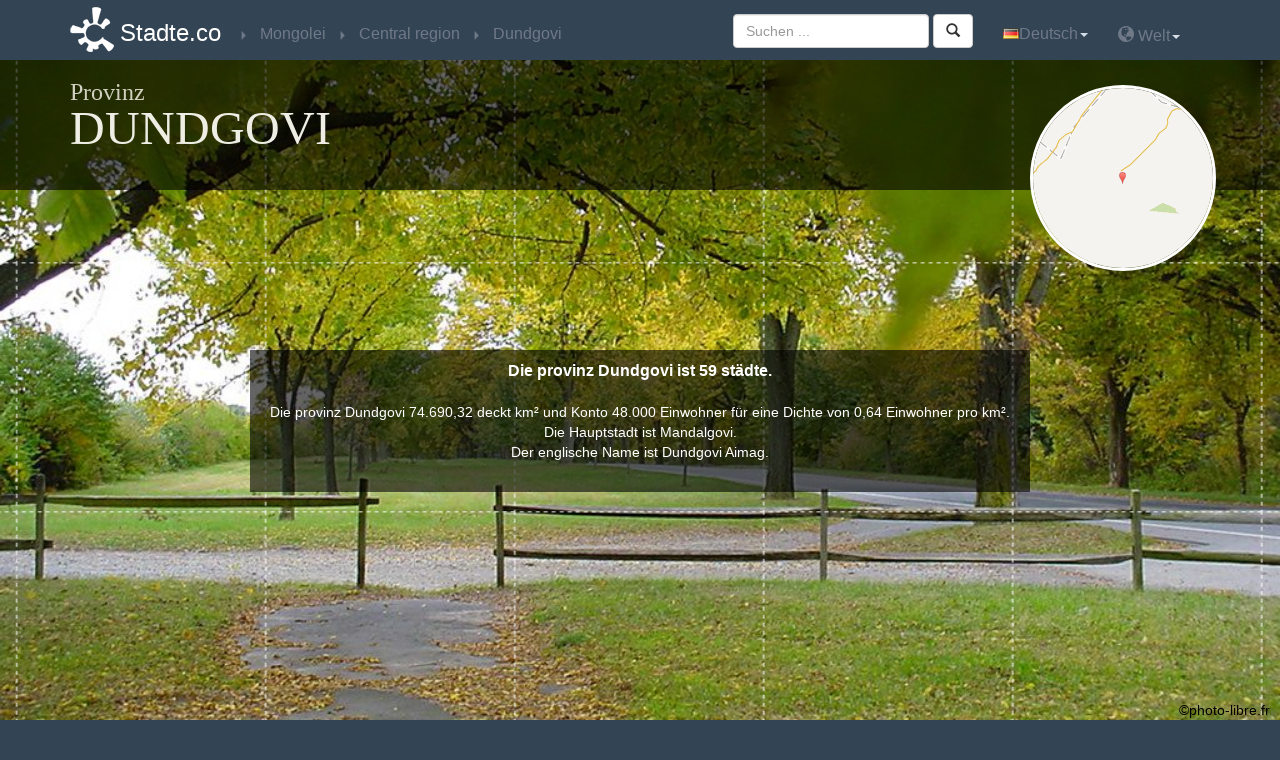

--- FILE ---
content_type: text/html
request_url: http://www.stadte.co/mongolei/provinz_dundgovi_central-region.html
body_size: 13235
content:


<!DOCTYPE html>
<html xmlns:og="http://ogp.me/ns#">
<head>
<meta charset="utf-8" />
<title>Städte der Dundgovi Mongolei - Stadte.co</title><meta name="viewport" content="width=device-width, initial-scale=1.0, maximum-scale=1.0, user-scalable=no" />
<meta name="description" content="Finden Sie alle Informationen der Städte, Gemeinden und Bürgermeister der Dundgovi (Central region) in Mongolei" >
<meta property="og:url" content="http://www.stadte.co/mongolei/provinz_dundgovi_central-region.html" >
<meta property="og:title" content="Stadte.co : Provinz Dundgovi" >
<meta property="og:description" content="Finden Sie alle Informationen der Städte, Gemeinden und Bürgermeister der Dundgovi (Central region) in Mongolei" >
<meta property="og:image" content="http://www.stadte.co/images/logo-300x300-de.png" >
<meta property="og:type" content="website" >
<meta name="twitter:card" content="summary" >
<meta name="twitter:site" content="@villes_co" >
<meta name="twitter:creator" content="@villes_co" >
<meta name="twitter:title" content="Provinz #Dundgovi von #Mongolei" >
<meta name="twitter:description" content="Finden Sie alle Informationen der Städte, Gemeinden und Bürgermeister der #Dundgovi (#Central_region) in #Mongolei" >
<meta name="twitter:image:src" content="http://www.stadte.co/images/logo-300x300-de.png" ><!-- www.phpied.com/conditional-comments-block-downloads/ -->
<!--[if IE]><![endif]-->

<!--<meta http-equiv="X-UA-Compatible" content="IE=edge,chrome=1">-->
<!--<link href="/js/jqueryUI/css/smoothness/jquery-ui-1.8.7.custom.css" type="text/css" rel="stylesheet">-->
<link href="/js/jquery-ui-1.10.3.custom/css/ui-lightness/jquery-ui-1.10.3.custom.min.css" type="text/css" rel="stylesheet">
<link href="/bootstrap/custom.css" rel="stylesheet" type="text/css" />
<script type="text/javascript" src="/js/jquery-1.10.1.min.js"></script>
<script type="text/javascript" src="/js/jquery-ui-1.10.3.custom/js/jquery-ui-1.10.3.custom.js"></script>
<script  type="text/javascript" src="/js/main.js"></script>
<script  type="text/javascript" src="/js/_js.js"></script>
<script src="/bootstrap/bootstrap.js"></script>
<script src="http://maps.google.com/maps/api/js?sensor=true&amp;language=de&amp;region=MN" type="text/javascript"></script>
<script  type="text/javascript" src="/js/gmaps.js"></script>
<script  type="text/javascript" src="/js/jquery.base64.js"></script>
<STYLE type="text/css"><!--    
    .citybq{
/*        color:#107c9b;*/
        text-decoration:none;
        cursor:pointer;
    }.citybq:hover{
        text-decoration:underline;
    }
--></STYLE>
<script>
  (function(i,s,o,g,r,a,m){i['GoogleAnalyticsObject']=r;i[r]=i[r]||function(){
  (i[r].q=i[r].q||[]).push(arguments)},i[r].l=1*new Date();a=s.createElement(o),
  m=s.getElementsByTagName(o)[0];a.async=1;a.src=g;m.parentNode.insertBefore(a,m)
  })(window,document,'script','//www.google-analytics.com/analytics.js','ga');

  ga('create', 'UA-42877705-1', 'stadte.co');
  ga('send', 'pageview');

</script><script src="/js/lightbox/js/lightbox.js"></script>
<link href="/js/lightbox/css/lightbox.css" rel="stylesheet" />
</head>
<body>
<nav class="navbar navbar-inverse navbar-fixed-top" role="navigation">
    <div class="container">
        <!-- Brand and toggle get grouped for better mobile display -->
        <div class="navbar-header">
          <button type="button" class="navbar-toggle" data-toggle="collapse" data-target=".navbar-ex1-collapse">
            <span class="sr-only">Toggle navigation</span>
            <span class="icon-bar"></span>
            <span class="icon-bar"></span>
            <span class="icon-bar"></span>
          </button>
          <a class="navbar-brand" href="http://www.stadte.co" title="Zurück zu l &#39; Heimat der www.stadte.co">Stadte.co</a>
        </div>
        
    <!-- Collect the nav links, forms, and other content for toggling -->
    <div class="collapse navbar-collapse navbar-ex1-collapse">
        <ul class="nav navbar-nav bread">
            <li itemscope itemtype='http://data-vocabulary.org/Breadcrumb'><a href="/mongolei/" title="Land"  itemprop='url'><span itemprop='title'>Mongolei</span></a></li><li itemscope itemtype='http://data-vocabulary.org/Breadcrumb'><a href="/mongolei/region_central-region.html" title="Region"  itemprop='url'><span itemprop='title'>Central region</span></a></li><li itemscope itemtype='http://data-vocabulary.org/Breadcrumb'><a href="/mongolei/provinz_dundgovi_central-region.html" title="Provinz"  itemprop='url'><span itemprop='title'>Dundgovi</span></a></li>
        </ul>
        <ul class="nav navbar-nav navbar-right">
            <li class='dropdown'><a href='#'class='dropdown-toggle'data-toggle='dropdown'><img alt='Deutsch'src='/images/de.gif'class='shadow'>Deutsch<b class="caret"></b></a><ul class='dropdown-menu'><li><a href='http://www.villes.co/mongolie/province_dundgovi_central-region.html'title='français'><img alt='français'src='/images/fr.png'/>Français</a></li><li><a href='http://www.ciudades.co/mongolia/provincia_dundgovi_central-region.html'title='español'><img alt='español'src='/images/es.png'/>Español</a></li><li><a href='https://wiki.city/en/mongolia'title='english'><img alt='english'src='/images/en.png'/>English</a></li><li><a href='http://www.stadte.co/mongolei/provinz_dundgovi_central-region.html'title='deutsch'><img alt='deutsch'src='/images/de.gif'/>Deutsch</a></li><li><a href='http://www.orase.co/mongolia/provincia_dundgovi_central-region.html'title='român'><img alt='român'src='/images/ro.gif'/>Român</a></li></ul></li> 
            <li class="dropdown"><a href="#" class="dropdown-toggle" data-toggle="dropdown"><span class="glyphicon glyphicon-globe"></span>&nbsp;Welt<b class="caret"></b></a><ul class="dropdown-menu pays"><li class="disabled"><a href="#">Nordamerika</a></li><li><div class='xpic'style='background-position:-560px 0'></div><a href="http://www.stadte.co/kanada/" title="Kanada"  >Kanada</a></li><li><div class='xpic'style='background-position:-2368px 0'></div><a href="http://www.stadte.co/mexiko/" title="Mexiko"  >Mexiko</a></li><li><div class='xpic'style='background-position:-3424px 0'></div><a href="http://www.stadte.co/usa/" title="USA"  >USA</a></li><li class="disabled"><a href="#">Ozeanien</a></li><li><div class='xpic'style='background-position:-208px 0'></div><a href="http://www.stadte.co/australien/" title="Australien"  >Australien</a></li><li><div class='xpic'style='background-position:-2560px 0'></div><a href="http://www.stadte.co/neuseeland/" title="Neuseeland"  >Neuseeland</a></li><li class='disabled'><div class='xpic'style='background-position:-2640px 0'></div><a href='#'>Papua-Neuguinea</a></li><li class="disabled"><a href="#">Westeuropa</a></li><li><div class='xpic'style='background-position:-64px 0'></div><a href="http://www.stadte.co/andorra/" title="Andorra"  >Andorra</a></li><li><div class='xpic'style='background-position:-304px 0'></div><a href="http://www.stadte.co/belgien/" title="Belgien"  >Belgien</a></li><li><div class='xpic'style='background-position:-800px 0'></div><a href="http://www.stadte.co/deutschland/" title="Deutschland"  >Deutschland</a></li><li><div class='xpic'style='background-position:-832px 0'></div><a href="http://www.stadte.co/danemark/" title="Dänemark"  >Dänemark</a></li><li><div class='xpic'style='background-position:-1056px 0'></div><a href="http://www.stadte.co/finnland/" title="Finnland"  >Finnland</a></li><li><div class='xpic'style='background-position:-1136px 0'></div><a href="http://www.stadte.co/frankreich/" title="Frankreich"  >Frankreich</a></li><li><div class='xpic'style='background-position:-1360px 0'></div><a href="http://www.stadte.co/griechenland/" title="Griechenland"  >Griechenland</a></li><li><div class='xpic'style='background-position:-1520px 0'></div><a href="http://www.stadte.co/irland/" title="Irland"  >Irland</a></li><li><div class='xpic'style='background-position:-1616px 0'></div><a href="http://www.stadte.co/island/" title="Island"  >Island</a></li><li><div class='xpic'style='background-position:-1632px 0'></div><a href="http://www.stadte.co/italien/" title="Italien"  >Italien</a></li><li><div class='xpic'style='background-position:-1952px 0'></div><a href="http://www.stadte.co/liechtenstein/" title="Liechtenstein"  >Liechtenstein</a></li><li><div class='xpic'style='background-position:-2032px 0'></div><a href="http://www.stadte.co/luxemburg/" title="Luxemburg"  >Luxemburg</a></li><li><div class='xpic'style='background-position:-2304px 0'></div><a href="http://www.stadte.co/malta/" title="Malta"  >Malta</a></li><li><div class='xpic'style='background-position:-2096px 0'></div><a href="http://www.stadte.co/monaco/" title="Monaco"  >Monaco</a></li><li><div class='xpic'style='background-position:-2496px 0'></div><a href="http://www.stadte.co/niederlande/" title="Niederlande"  >Niederlande</a></li><li><div class='xpic'style='background-position:-2512px 0'></div><a href="http://www.stadte.co/norwegen/" title="Norwegen"  >Norwegen</a></li><li><div class='xpic'style='background-position:-2736px 0'></div><a href="http://www.stadte.co/portugal/" title="Portugal"  >Portugal</a></li><li class='disabled'><div class='xpic'style='background-position:-3040px 0'></div><a href='#'>San Marino</a></li><li><div class='xpic'style='background-position:-2944px 0'></div><a href="http://www.stadte.co/schweden/" title="Schweden"  >Schweden</a></li><li><div class='xpic'style='background-position:-624px 0'></div><a href="http://www.stadte.co/schweiz/" title="Schweiz"  >Schweiz</a></li><li><div class='xpic'style='background-position:-1008px 0'></div><a href="http://www.stadte.co/spanien/" title="Spanien"  >Spanien</a></li><li class='disabled'><div class='xpic'style='background-position:-3472px 0'></div><a href='#'>Vatikan</a></li><li><div class='xpic'style='background-position:-1168px 0'></div><a href="http://www.stadte.co/vereinigtes-konigreich/" title="Vereinigtes-Konigreich"  >Vereinigtes-Konigreich</a></li><li><div class='xpic'style='background-position:-192px 0'></div><a href="http://www.stadte.co/osterreich/" title="Österreich"  >Österreich</a></li><li class="disabled"><a href="#">Osteuropa</a></li><li><div class='xpic'style='background-position:-128px 0'></div><a href="http://www.stadte.co/albanien/" title="Albanien"  >Albanien</a></li><li><div class='xpic'style='background-position:-144px 0'></div><a href="http://www.stadte.co/armenien/" title="Armenien"  >Armenien</a></li><li><div class='xpic'style='background-position:-240px 0'></div><a href="http://www.stadte.co/aserbaidschan/" title="Azerbaijan"  >Azerbaijan</a></li><li><div class='xpic'style='background-position:-256px 0'></div><a href="http://www.stadte.co/bosnien-und-herzegowina/" title="Bosnien und Herzegowina"  >Bosnien und Herzegowina</a></li><li><div class='xpic'style='background-position:-336px 0'></div><a href="http://www.stadte.co/bulgarien/" title="Bulgarien"  >Bulgarien</a></li><li><div class='xpic'style='background-position:-944px 0'></div><a href="http://www.stadte.co/estland/" title="Estland"  >Estland</a></li><li><div class='xpic'style='background-position:-1456px 0'></div><a href="http://www.stadte.co/kroatien/" title="Kroatien"  >Kroatien</a></li><li><div class='xpic'style='background-position:-2048px 0'></div><a href="http://www.stadte.co/lettland/" title="Lettland"  >Lettland</a></li><li><div class='xpic'style='background-position:-2016px 0'></div><a href="http://www.stadte.co/litauen/" title="Litauen"  >Litauen</a></li><li><div class='xpic'style='background-position:-2192px 0'></div><a href="http://www.stadte.co/mazedonien/" title="Mazedonien"  >Mazedonien</a></li><li><div class='xpic'style='background-position:-2112px 0'></div><a href="http://www.stadte.co/moldova/" title="Moldova"  >Moldova</a></li><li><div class='xpic'style='background-position:-2128px 0'></div><a href="http://www.stadte.co/montenegro/" title="Montenegro"  >Montenegro</a></li><li><div class='xpic'style='background-position:-2688px 0'></div><a href="http://www.stadte.co/polen/" title="Polen"  >Polen</a></li><li><div class='xpic'style='background-position:-2816px 0'></div><a href="http://www.stadte.co/rumanien/" title="Rumänien"  >Rumänien</a></li><li><div class='xpic'style='background-position:-2848px 0'></div><a href="http://www.stadte.co/russland/" title="Russland"  >Russland</a></li><li><div class='xpic'style='background-position:-2832px 0'></div><a href="http://www.stadte.co/serbien/" title="Serbien"  >Serbien</a></li><li><div class='xpic'style='background-position:-3008px 0'></div><a href="http://www.stadte.co/slowakei/" title="Slowakei"  >Slowakei</a></li><li><div class='xpic'style='background-position:-2976px 0'></div><a href="http://www.stadte.co/slowenien/" title="Slowenien"  >Slowenien</a></li><li><div class='xpic'style='background-position:-784px 0'></div><a href="http://www.stadte.co/tschechische-republik/" title="Tschechische Republik"  >Tschechische Republik</a></li><li><div class='xpic'style='background-position:-3312px 0'></div><a href="http://www.stadte.co/turkei/" title="Türkei"  >Türkei</a></li><li><div class='xpic'style='background-position:-3392px 0'></div><a href="http://www.stadte.co/ukraine/" title="Ukraine"  >Ukraine</a></li><li><div class='xpic'style='background-position:-1488px 0'></div><a href="http://www.stadte.co/ungarn/" title="Ungarn"  >Ungarn</a></li><li><div class='xpic'style='background-position:-528px 0'></div><a href="http://www.stadte.co/weissrussland/" title="Weissrussland"  >Weissrussland</a></li><li><div class='xpic'style='background-position:-768px 0'></div><a href="http://www.stadte.co/zypern/" title="Zypern"  >Zypern</a></li><li class="disabled"><a href="#">Asien</a></li><li class='disabled'><div class='xpic'style='background-position:-96px 0'></div><a href='#'>Afghanistan</a></li><li><div class='xpic'style='background-position:-288px 0'></div><a href="http://www.stadte.co/bangladesch/" title="Bangladesch"  >Bangladesch</a></li><li class='disabled'><div class='xpic'style='background-position:-496px 0'></div><a href='#'>Bhutan</a></li><li><div class='xpic'style='background-position:-432px 0'></div><a href="http://www.stadte.co/brunei/" title="Brunei"  >Brunei</a></li><li><div class='xpic'style='background-position:-688px 0'></div><a href="http://www.stadte.co/china/" title="China"  >China</a></li><li><div class='xpic'style='background-position:-1568px 0'></div><a href="http://www.stadte.co/indien/" title="Indien"  >Indien</a></li><li><div class='xpic'style='background-position:-1504px 0'></div><a href="http://www.stadte.co/indonesien/" title="Indonesien"  >Indonesien</a></li><li><div class='xpic'style='background-position:-1696px 0'></div><a href="http://www.stadte.co/japan/" title="Japan"  >Japan</a></li><li><div class='xpic'style='background-position:-1744px 0'></div><a href="http://www.stadte.co/kambodscha/" title="Kambodscha"  >Kambodscha</a></li><li><div class='xpic'style='background-position:-1888px 0'></div><a href="http://www.stadte.co/kasachstan/" title="Kasachstan"  >Kasachstan</a></li><li class='disabled'><div class='xpic'style='background-position:-1728px 0'></div><a href='#'>Kirgistan</a></li><li><div class='xpic'style='background-position:-2384px 0'></div><a href="http://www.stadte.co/malaysia/" title="Malaysia"  >Malaysia</a></li><li><div class='xpic'style='background-position:-2336px 0'></div><a href="http://www.stadte.co/malediven/" title="Malediven"  >Malediven</a></li><li><div class='xpic'style='background-position:-2240px 0'></div><a href="http://www.stadte.co/mongolei/" title="Mongolei"  >Mongolei</a></li><li class='disabled'><div class='xpic'style='background-position:-2224px 0'></div><a href='#'>Myanmar</a></li><li><div class='xpic'style='background-position:-2528px 0'></div><a href="http://www.stadte.co/nepal/" title="Nepal"  >Nepal</a></li><li class='disabled'><div class='xpic'style='background-position:-3248px 0'></div><a href='#'>Ost-Timor</a></li><li><div class='xpic'style='background-position:-2672px 0'></div><a href="http://www.stadte.co/pakistan/" title="Pakistan"  >Pakistan</a></li><li><div class='xpic'style='background-position:-2656px 0'></div><a href="http://www.stadte.co/philippinen/" title="Philippinen"  >Philippinen</a></li><li><div class='xpic'style='background-position:-2960px 0'></div><a href="http://www.stadte.co/singapur/" title="Singapur"  >Singapur</a></li><li><div class='xpic'style='background-position:-1968px 0'></div><a href="http://www.stadte.co/sri-lanka/" title="Sri Lanka"  >Sri Lanka</a></li><li><div class='xpic'style='background-position:-1824px 0'></div><a href="http://www.stadte.co/sudkorea/" title="Südkorea"  >Südkorea</a></li><li><div class='xpic'style='background-position:-3360px 0'></div><a href="http://www.stadte.co/taiwan/" title="Taiwan"  >Taiwan</a></li><li><div class='xpic'style='background-position:-3216px 0'></div><a href="http://www.stadte.co/thailand/" title="Thailand"  >Thailand</a></li><li><div class='xpic'style='background-position:-3456px 0'></div><a href="http://www.stadte.co/usbekistan/" title="Usbekistan"  >Usbekistan</a></li><li class='disabled'><div class='xpic'style='background-position:-3536px 0'></div><a href='#'>Vietnam</a></li><li class="disabled"><a href="#">Afrika</a></li><li><div class='xpic'style='background-position:-880px 0'></div><a href="http://www.stadte.co/algerien/" title="Algerien"  >Algerien</a></li><li class='disabled'><div class='xpic'style='background-position:-160px 0'></div><a href='#'>Angola</a></li><li class='disabled'><div class='xpic'style='background-position:-384px 0'></div><a href='#'>Benin</a></li><li class='disabled'><div class='xpic'style='background-position:-320px 0'></div><a href='#'>Burkina Faso</a></li><li class='disabled'><div class='xpic'style='background-position:-368px 0'></div><a href='#'>Burundi</a></li><li class='disabled'><div class='xpic'style='background-position:-640px 0'></div><a href='#'>Elfenbeinküste</a></li><li class='disabled'><div class='xpic'style='background-position:-672px 0'></div><a href='#'>Kamerun</a></li><li><div class='xpic'style='background-position:-752px 0'></div><a href="http://www.stadte.co/kap-verde/" title="Kap Verde"  >Kap Verde</a></li><li class='disabled'><div class='xpic'style='background-position:-1712px 0'></div><a href='#'>Kenia</a></li><li class='disabled'><div class='xpic'style='background-position:-1984px 0'></div><a href='#'>Liberia</a></li><li class='disabled'><div class='xpic'style='background-position:-2064px 0'></div><a href='#'>Libyen</a></li><li><div class='xpic'style='background-position:-2160px 0'></div><a href="http://www.stadte.co/madagaskar/" title="Madagaskar"  >Madagaskar</a></li><li class='disabled'><div class='xpic'style='background-position:-2208px 0'></div><a href='#'>Mali</a></li><li><div class='xpic'style='background-position:-2080px 0'></div><a href="http://www.stadte.co/marokko/" title="Marokko"  >Marokko</a></li><li class='disabled'><div class='xpic'style='background-position:-2288px 0'></div><a href='#'>Mauritanien</a></li><li><div class='xpic'style='background-position:-2400px 0'></div><a href="http://www.stadte.co/mozambique/" title="Mozambique"  >Mozambique</a></li><li class='disabled'><div class='xpic'style='background-position:-2448px 0'></div><a href='#'>Niger</a></li><li><div class='xpic'style='background-position:-2464px 0'></div><a href="http://www.stadte.co/nigeria/" title="Nigeria"  >Nigeria</a></li><li class='disabled'><div class='xpic'style='background-position:-3072px 0'></div><a href='#'>Somalie</a></li><li><div class='xpic'style='background-position:-3152px 0'></div><a href="http://www.stadte.co/swaziland/" title="Swaziland"  >Swaziland</a></li><li class='disabled'><div class='xpic'style='background-position:-3056px 0'></div><a href='#'>Sénégal</a></li><li><div class='xpic'style='background-position:-3664px 0'></div><a href="http://www.stadte.co/sudafrika/" title="Südafrika"  >Südafrika</a></li><li class='disabled'><div class='xpic'style='background-position:-3376px 0'></div><a href='#'>Tanzanie</a></li><li class='disabled'><div class='xpic'style='background-position:-3184px 0'></div><a href='#'>Tschad</a></li><li><div class='xpic'style='background-position:-3280px 0'></div><a href="http://www.stadte.co/tunesien/" title="Tunesien"  >Tunesien</a></li><li class='disabled'><div class='xpic'style='background-position:-3408px 0'></div><a href='#'>Uganda</a></li><li class='disabled'><div class='xpic'style='background-position:-592px 0'></div><a href='#'>Zentralafrikanische Republik</a></li><li class='disabled'><div class='xpic'style='background-position:-3696px 0'></div><a href='#'>Zimbabwe</a></li><li class='disabled'><div class='xpic'style='background-position:-1024px 0'></div><a href='#'>Äthiopien</a></li><li class="disabled"><a href="#">Zentralamerika, Südamerika und die Karibik</a></li><li><div class='xpic'style='background-position:-176px 0'></div><a href="http://www.stadte.co/argentinien/" title="Argentinien"  >Argentinien</a></li><li><div class='xpic'style='background-position:-416px 0'></div><a href="http://www.stadte.co/bermuda/" title="Bermuda"  >Bermuda</a></li><li><div class='xpic'style='background-position:-448px 0'></div><a href="http://www.stadte.co/bolivien/" title="Bolivien"  >Bolivien</a></li><li><div class='xpic'style='background-position:-464px 0'></div><a href="http://www.stadte.co/brasilien/" title="Brasilien"  >Brasilien</a></li><li><div class='xpic'style='background-position:-656px 0'></div><a href="http://www.stadte.co/chile/" title="Chile"  >Chile</a></li><li><div class='xpic'style='background-position:-720px 0'></div><a href="http://www.stadte.co/costa-rica/" title="Costa Rica"  >Costa Rica</a></li><li><div class='xpic'style='background-position:-864px 0'></div><a href="http://www.stadte.co/dominikanische-republik/" title="Dominikanische Republik"  >Dominikanische Republik</a></li><li><div class='xpic'style='background-position:-928px 0'></div><a href="http://www.stadte.co/ecuador/" title="Ecuador"  >Ecuador</a></li><li><div class='xpic'style='background-position:-1376px 0'></div><a href="http://www.stadte.co/guatemala/" title="Guatemala"  >Guatemala</a></li><li><div class='xpic'style='background-position:-1472px 0'></div><a href="http://www.stadte.co/haiti/" title="Haiti"  >Haiti</a></li><li><div class='xpic'style='background-position:-1440px 0'></div><a href="http://www.stadte.co/honduras/" title="Honduras"  >Honduras</a></li><li><div class='xpic'style='background-position:-1664px 0'></div><a href="http://www.stadte.co/jamaika/" title="Jamaika"  >Jamaika</a></li><li><div class='xpic'style='background-position:-704px 0'></div><a href="http://www.stadte.co/kolumbien/" title="Kolumbien"  >Kolumbien</a></li><li><div class='xpic'style='background-position:-736px 0'></div><a href="http://www.stadte.co/kuba/" title="Kuba"  >Kuba</a></li><li><div class='xpic'style='background-position:-2480px 0'></div><a href="http://www.stadte.co/nicaragua/" title="Nicaragua"  >Nicaragua</a></li><li class='disabled'><div class='xpic'style='background-position:-2592px 0'></div><a href='#'>Panama</a></li><li><div class='xpic'style='background-position:-2768px 0'></div><a href="http://www.stadte.co/paraguay/" title="Paraguay"  >Paraguay</a></li><li><div class='xpic'style='background-position:-2608px 0'></div><a href="http://www.stadte.co/peru/" title="Peru"  >Peru</a></li><li class='disabled'><div class='xpic'style='background-position:-3120px 0'></div><a href='#'>Salvador</a></li><li><div class='xpic'style='background-position:-3440px 0'></div><a href="http://www.stadte.co/uruguay/" title="Uruguay"  >Uruguay</a></li><li><div class='xpic'style='background-position:-3504px 0'></div><a href="http://www.stadte.co/venezuela/" title="Venezuela"  >Venezuela</a></li><li class="disabled"><a href="#">Naher Osten</a></li><li><div class='xpic'style='background-position:-1584px 0'></div><a href="http://www.stadte.co/irak/" title="Irak"  >Irak</a></li><li class='disabled'><div class='xpic'style='background-position:-1600px 0'></div><a href='#'>Iran</a></li><li><div class='xpic'style='background-position:-1536px 0'></div><a href="http://www.stadte.co/israel/" title="Israel"  >Israel</a></li><li class='disabled'><div class='xpic'style='background-position:-3632px 0'></div><a href='#'>Jemen</a></li><li class='disabled'><div class='xpic'style='background-position:-1856px 0'></div><a href='#'>Kuweit</a></li><li class='disabled'><div class='xpic'style='background-position:-1920px 0'></div><a href='#'>Libanon</a></li><li class='disabled'><div class='xpic'style='background-position:-2576px 0'></div><a href='#'>Oman</a></li><li class='disabled'><div class='xpic'style='background-position:-2880px 0'></div><a href='#'>Saudi-Arabien</a></li><li class='disabled'><div class='xpic'style='background-position:-80px 0'></div><a href='#'>Vereinigte Arabische Emirate</a></li></ul></li>
        </ul>
        <form id="search-box" method="get" action="/search.html" class="navbar-form navbar-right" role="search">
    <div class="form-group">
        <input class="form-control" type="text" name="q" id="search" placeholder="Suchen ... ">
    </div>
<button id="valid_search" type="submit" class="btn btn-default"><span class="glyphicon glyphicon-search"></span></button>
</form>
 
    </div><!-- /.navbar-collapse -->
    </div>
</nav>
<div class="top-bg"></div>
<div class="header" style="background-image:url(/images/fond-default8.jpg);">
    <div class="quadrillage">
        <div class="top container">
            <div class="row">
    <div class="col-lg-10 col-md-10 col-sm-9">
        <h1>Provinz <span>Dundgovi</span></h1>
    </div>
    <div class="col-lg-2 col-md-2 col-sm-3 map-google">
    <p><img src='http://medias.villes.co/staticmap/city/mongolie/ar-urt_dundgovi_central-region_fr.png'alt = 'mongolei'class='img-circle img-responsive'></p>
    </div>
</div>
    
        </div>
        <div class="inverted-div">
            <div class="inverted-two liserai">
    <div class="container">                
        <div class="row">
    <div class="col-lg-8 col-md-8 col-md-offset-2 col-lg-offset-2">
        <p class="accroche">Die provinz Dundgovi ist 59 städte.</p>
        <p>Die provinz Dundgovi 74.690,32 deckt km² und Konto 48.000 Einwohner für eine Dichte von 0,64 Einwohner pro km².<br />Die Hauptstadt ist Mandalgovi. <br />Der englische Name ist Dundgovi Aimag. <br /></p>
        <p></p>
    </div>
</div>
                
    </div>
    <div class="copyright" style="text-align: right; padding: 10px; color: black;">
        &copy;photo-libre.fr
    </div>
</div>
    
        </div>
    </div>
</div>

<div class="listing-villes">
    <div class="container">
    <p class="heading1">Städte in Dundgovi</p>
    <ul class="alphabet"><li><a href="#alpha_a" class="a">A</a></li><li><a href="#alpha_b" class="b">B</a></li><li><a href="#alpha_c" class="c">C</a></li><li><a href="#alpha_d" class="d">D</a></li><li><a href="#alpha_e" class="e">E</a></li><li><a href="#alpha_g" class="g">G</a></li><li><a href="#alpha_h" class="h">H</a></li><li><a href="#alpha_j" class="j">J</a></li><li><a href="#alpha_m" class="m">M</a></li><li><a href="#alpha_n" class="n">N</a></li><li><a href="#alpha_o" class="o">O</a></li><li><a href="#alpha_r" class="r">R</a></li><li><a href="#alpha_s" class="s">S</a></li><li><a href="#alpha_t" class="t">T</a></li><li><a href="#alpha_u" class="u">U</a></li><li><a href="#alpha_y" class="y">Y</a></li><li><a href="#alpha_z" class="z">Z</a></li></ul>
    </div>
</div>
<div class="listing-villes liserai ">
    <div class="container">
    <p class="grd-alphabet a" id="alpha_a">A</p>
<div class='row'>
    <ul class="col-lg-3 col-md-3">
    <li><span class="citybq nowrap"  title="Airag (Central region)" data-citybq="L21vbmdvbGVpL3N0YWR0X2FpcmFnXzQ4MDk1Lmh0bWw=">Airag</span></li><li><span class="citybq nowrap"  title="Ajirhai (Central region)" data-citybq="L21vbmdvbGVpL3N0YWR0X2FqaXJoYWlfNDgwNzUuaHRtbA==">Ajirhai</span></li>
</ul><ul class="col-lg-3 col-md-3">
    <li><span class="citybq nowrap"  title="Alag Undur (Central region)" data-citybq="L21vbmdvbGVpL3N0YWR0X2FsYWctdW5kdXJfNDgwODUuaHRtbA==">Alag Undur</span></li><li><span class="citybq nowrap"  title="Ar shavagtai (Central region)" data-citybq="L21vbmdvbGVpL3N0YWR0X2FyLXNoYXZhZ3RhaV80ODE3NS5odG1s">Ar shavagtai</span></li>
</ul><ul class="col-lg-3 col-md-3">
    <li><span class="citybq nowrap"  title="Ar urt (Central region)" data-citybq="L21vbmdvbGVpL3N0YWR0X2FyLXVydF80ODE0NS5odG1s">Ar urt</span></li>
</ul>
</div>
    </div>
</div><div class="listing-villes liserai  bggris">
    <div class="container">
    <p class="grd-alphabet b" id="alpha_b">B</p>
<div class='row'>
    <ul class="col-lg-3 col-md-3">
    <li><span class="citybq nowrap"  title="Bayanbulag (Central region)" data-citybq="L21vbmdvbGVpL3N0YWR0X2JheWFuYnVsYWdfNDgxMTUuaHRtbA==">Bayanbulag</span></li>
</ul><ul class="col-lg-3 col-md-3">
    <li><span class="citybq nowrap"  title="Borjigon (Central region)" data-citybq="L21vbmdvbGVpL3N0YWR0X2JvcmppZ29uXzQ4MDkzLmh0bWw=">Borjigon</span></li>
</ul><ul class="col-lg-3 col-md-3">
    <li><span class="citybq nowrap"  title="Bumbat (Central region)" data-citybq="L21vbmdvbGVpL3N0YWR0X2J1bWJhdF80ODA4MS5odG1s">Bumbat</span></li>
</ul><ul class="col-lg-3 col-md-3">
    <li><span class="citybq nowrap"  title="Byleen (Central region)" data-citybq="L21vbmdvbGVpL3N0YWR0X2J5bGVlbl80ODEzNy5odG1s">Byleen</span></li>
</ul>
</div>
    </div>
</div><div class="listing-villes liserai ">
    <div class="container">
    <p class="grd-alphabet c" id="alpha_c">C</p>
<div class='row'>
    <ul class="col-lg-3 col-md-3">
    <li><span class="citybq nowrap"  title="Chuluut (Central region)" data-citybq="L21vbmdvbGVpL3N0YWR0X2NodWx1dXRfNDgwNjcuaHRtbA==">Chuluut</span></li>
</ul>
</div>
    </div>
</div><div class="listing-villes liserai  bggris">
    <div class="container">
    <p class="grd-alphabet d" id="alpha_d">D</p>
<div class='row'>
    <ul class="col-lg-3 col-md-3">
    <li><span class="citybq nowrap"  title="Dalai (Central region)" data-citybq="L21vbmdvbGVpL3N0YWR0X2RhbGFpXzQ4MDkxLmh0bWw=">Dalai</span></li><li><span class="citybq nowrap"  title="Delger Emt (Central region)" data-citybq="L21vbmdvbGVpL3N0YWR0X2RlbGdlci1lbXRfNDgxMTEuaHRtbA==">Delger Emt</span></li>
</ul><ul class="col-lg-3 col-md-3">
    <li><span class="citybq nowrap"  title="Delgereh zam (Central region)" data-citybq="L21vbmdvbGVpL3N0YWR0X2RlbGdlcmVoLXphbV80ODAzMS5odG1s">Delgereh zam</span></li><li><span class="citybq nowrap"  title="Dersene us (Central region)" data-citybq="L21vbmdvbGVpL3N0YWR0X2RlcnNlbmUtdXNfNDgwNjkuaHRtbA==">Dersene us</span></li>
</ul><ul class="col-lg-3 col-md-3">
    <li><span class="citybq nowrap"  title="Dolood (Central region)" data-citybq="L21vbmdvbGVpL3N0YWR0X2RvbG9vZF80ODA4My5odG1s">Dolood</span></li>
</ul>
</div>
    </div>
</div><div class="listing-villes liserai ">
    <div class="container">
    <p class="grd-alphabet e" id="alpha_e">E</p>
<div class='row'>
    <ul class="col-lg-3 col-md-3">
    <li><span class="citybq nowrap"  title="Elgen (Central region)" data-citybq="L21vbmdvbGVpL3N0YWR0X2VsZ2VuXzQ4MDYxLmh0bWw=">Elgen</span></li>
</ul><ul class="col-lg-3 col-md-3">
    <li><span class="citybq nowrap"  title="Enger us (Central region)" data-citybq="L21vbmdvbGVpL3N0YWR0X2VuZ2VyLXVzXzQ4MDIzLmh0bWw=">Enger us</span></li>
</ul>
</div>
    </div>
</div><div class="listing-villes liserai  bggris">
    <div class="container">
    <p class="grd-alphabet g" id="alpha_g">G</p>
<div class='row'>
    <ul class="col-lg-3 col-md-3">
    <li><span class="citybq nowrap"  title="Gurvansaihan (Central region)" data-citybq="L21vbmdvbGVpL3N0YWR0X2d1cnZhbnNhaWhhbl80ODA2My5odG1s">Gurvansaihan</span></li>
</ul>
</div>
    </div>
</div><div class="listing-villes liserai ">
    <div class="container">
    <p class="grd-alphabet h" id="alpha_h">H</p>
<div class='row'>
    <ul class="col-lg-3 col-md-3">
    <li><span class="citybq nowrap"  title="Haraat (Central region)" data-citybq="L21vbmdvbGVpL3N0YWR0X2hhcmFhdF80ODAzNy5odG1s">Haraat</span></li>
</ul><ul class="col-lg-3 col-md-3">
    <li><span class="citybq nowrap"  title="Hashaat (Central region)" data-citybq="L21vbmdvbGVpL3N0YWR0X2hhc2hhYXRfNDgxNDkuaHRtbA==">Hashaat</span></li>
</ul><ul class="col-lg-3 col-md-3">
    <li><span class="citybq nowrap"  title="Hongor (Central region)" data-citybq="L21vbmdvbGVpL3N0YWR0X2hvbmdvcl80ODA3MS5odG1s">Hongor</span></li>
</ul>
</div>
    </div>
</div><div class="listing-villes liserai  bggris">
    <div class="container">
    <p class="grd-alphabet j" id="alpha_j">J</p>
<div class='row'>
    <ul class="col-lg-3 col-md-3">
    <li><span class="citybq nowrap"  title="Jargalan (Central region)" data-citybq="L21vbmdvbGVpL3N0YWR0X2phcmdhbGFuXzQ4MDM1Lmh0bWw=">Jargalan</span></li>
</ul>
</div>
    </div>
</div><div class="listing-villes liserai ">
    <div class="container">
    <p class="grd-alphabet m" id="alpha_m">M</p>
<div class='row'>
    <ul class="col-lg-3 col-md-3">
    <li><span class="citybq nowrap"  title="Maanit (Central region)" data-citybq="L21vbmdvbGVpL3N0YWR0X21hYW5pdF80ODE4Ny5odG1s">Maanit</span></li>
</ul><ul class="col-lg-3 col-md-3">
    <li><span class="citybq nowrap"  title="Mandal (Central region)" data-citybq="L21vbmdvbGVpL3N0YWR0X21hbmRhbF80ODA5Ny5odG1s">Mandal</span></li>
</ul><ul class="col-lg-3 col-md-3">
    <li><span class="citybq nowrap"  title="Morit (Central region)" data-citybq="L21vbmdvbGVpL3N0YWR0X21vcml0XzQ4MDczLmh0bWw=">Morit</span></li>
</ul>
</div>
    </div>
</div><div class="listing-villes liserai  bggris">
    <div class="container">
    <p class="grd-alphabet n" id="alpha_n">N</p>
<div class='row'>
    <ul class="col-lg-3 col-md-3">
    <li><span class="citybq nowrap"  title="Naiz (Central region)" data-citybq="L21vbmdvbGVpL3N0YWR0X25haXpfNDgxODMuaHRtbA==">Naiz</span></li>
</ul><ul class="col-lg-3 col-md-3">
    <li><span class="citybq nowrap"  title="Naran (Central region)" data-citybq="L21vbmdvbGVpL3N0YWR0X25hcmFuXzQ4MTIxLmh0bWw=">Naran</span></li>
</ul><ul class="col-lg-3 col-md-3">
    <li><span class="citybq nowrap"  title="Naran (Central region)" data-citybq="L21vbmdvbGVpL3N0YWR0X25hcmFuXzQ4MTA3Lmh0bWw=">Naran</span></li>
</ul><ul class="col-lg-3 col-md-3">
    <li><span class="citybq nowrap"  title="Narlag (Central region)" data-citybq="L21vbmdvbGVpL3N0YWR0X25hcmxhZ180ODEwMS5odG1s">Narlag</span></li>
</ul>
</div>
    </div>
</div><div class="listing-villes liserai ">
    <div class="container">
    <p class="grd-alphabet o" id="alpha_o">O</p>
<div class='row'>
    <ul class="col-lg-3 col-md-3">
    <li><span class="citybq nowrap"  title="Oldoh (Central region)" data-citybq="L21vbmdvbGVpL3N0YWR0X29sZG9oXzQ4MTMzLmh0bWw=">Oldoh</span></li>
</ul><ul class="col-lg-3 col-md-3">
    <li><span class="citybq nowrap"  title="Ongi (Central region)" data-citybq="L21vbmdvbGVpL3N0YWR0X29uZ2lfNDgxODUuaHRtbA==">Ongi</span></li>
</ul>
</div>
    </div>
</div><div class="listing-villes liserai  bggris">
    <div class="container">
    <p class="grd-alphabet r" id="alpha_r">R</p>
<div class='row'>
    <ul class="col-lg-3 col-md-3">
    <li><span class="citybq nowrap"  title="Rashaant (Central region)" data-citybq="L21vbmdvbGVpL3N0YWR0X3Jhc2hhYW50XzQ4MTUxLmh0bWw=">Rashaant</span></li>
</ul><ul class="col-lg-3 col-md-3">
    <li><span class="citybq nowrap"  title="Ravjih (Central region)" data-citybq="L21vbmdvbGVpL3N0YWR0X3JhdmppaF80ODA5OS5odG1s">Ravjih</span></li>
</ul>
</div>
    </div>
</div><div class="listing-villes liserai ">
    <div class="container">
    <p class="grd-alphabet s" id="alpha_s">S</p>
<div class='row'>
    <ul class="col-lg-3 col-md-3">
    <li><span class="citybq nowrap"  title="Sangiin dalai (Central region)" data-citybq="L21vbmdvbGVpL3N0YWR0X3NhbmdpaW4tZGFsYWlfNDgxNTUuaHRtbA==">Sangiin dalai</span></li><li><span class="citybq nowrap"  title="Saruul (Central region)" data-citybq="L21vbmdvbGVpL3N0YWR0X3NhcnV1bF80ODA4Ny5odG1s">Saruul</span></li><li><span class="citybq nowrap"  title="Shiliin gol (Central region)" data-citybq="L21vbmdvbGVpL3N0YWR0X3NoaWxpaW4tZ29sXzQ4MDIxLmh0bWw=">Shiliin gol</span></li>
</ul><ul class="col-lg-3 col-md-3">
    <li><span class="citybq nowrap"  title="Shuvuutai (Central region)" data-citybq="L21vbmdvbGVpL3N0YWR0X3NodXZ1dXRhaV80ODEzMS5odG1s">Shuvuutai</span></li><li><span class="citybq nowrap"  title="Sumin tuv (Central region)" data-citybq="L21vbmdvbGVpL3N0YWR0X3N1bWluLXR1dl80ODE3My5odG1s">Sumin tuv</span></li><li><span class="citybq nowrap"  title="Sumin tuv (Central region)" data-citybq="L21vbmdvbGVpL3N0YWR0X3N1bWluLXR1dl80ODE1Ny5odG1s">Sumin tuv</span></li>
</ul><ul class="col-lg-3 col-md-3">
    <li><span class="citybq nowrap"  title="Suugaant (Central region)" data-citybq="L21vbmdvbGVpL3N0YWR0X3N1dWdhYW50XzQ4MDY1Lmh0bWw=">Suugaant</span></li><li><span class="citybq nowrap"  title="Suvarga (Central region)" data-citybq="L21vbmdvbGVpL3N0YWR0X3N1dmFyZ2FfNDgxMjMuaHRtbA==">Suvarga</span></li><li><span class="citybq nowrap"  title="Sym (Central region)" data-citybq="L21vbmdvbGVpL3N0YWR0X3N5bV80ODE0Ny5odG1s">Sym</span></li>
</ul>
</div>
    </div>
</div><div class="listing-villes liserai  bggris">
    <div class="container">
    <p class="grd-alphabet t" id="alpha_t">T</p>
<div class='row'>
    <ul class="col-lg-3 col-md-3">
    <li><span class="citybq nowrap"  title="Talin nar (Central region)" data-citybq="L21vbmdvbGVpL3N0YWR0X3RhbGluLW5hcl80ODAxMS5odG1s">Talin nar</span></li><li><span class="citybq nowrap"  title="Taragt (Central region)" data-citybq="L21vbmdvbGVpL3N0YWR0X3RhcmFndF80ODE3Ny5odG1s">Taragt</span></li><li><span class="citybq nowrap"  title="Tavin (Central region)" data-citybq="L21vbmdvbGVpL3N0YWR0X3RhdmluXzQ4MTQzLmh0bWw=">Tavin</span></li>
</ul><ul class="col-lg-3 col-md-3">
    <li><span class="citybq nowrap"  title="Tengeleg (Central region)" data-citybq="L21vbmdvbGVpL3N0YWR0X3RlbmdlbGVnXzQ4MTU5Lmh0bWw=">Tengeleg</span></li><li><span class="citybq nowrap"  title="Tevsh (Central region)" data-citybq="L21vbmdvbGVpL3N0YWR0X3RldnNoXzQ4MTA1Lmh0bWw=">Tevsh</span></li><li><span class="citybq nowrap"  title="Toli (Central region)" data-citybq="L21vbmdvbGVpL3N0YWR0X3RvbGlfNDgxNzEuaHRtbA==">Toli</span></li>
</ul><ul class="col-lg-3 col-md-3">
    <li><span class="citybq nowrap"  title="Tsagaan ovoo (Central region)" data-citybq="L21vbmdvbGVpL3N0YWR0X3RzYWdhYW4tb3Zvb180ODE1My5odG1s">Tsagaan ovoo</span></li><li><span class="citybq nowrap"  title="Tsahiurt (Central region)" data-citybq="L21vbmdvbGVpL3N0YWR0X3RzYWhpdXJ0XzQ4MTEzLmh0bWw=">Tsahiurt</span></li><li><span class="citybq nowrap"  title="Tsavchir (Central region)" data-citybq="L21vbmdvbGVpL3N0YWR0X3RzYXZjaGlyXzQ4MTYxLmh0bWw=">Tsavchir</span></li>
</ul><ul class="col-lg-3 col-md-3">
    <li><span class="citybq nowrap"  title="Tsog (Central region)" data-citybq="L21vbmdvbGVpL3N0YWR0X3Rzb2dfNDgwMTMuaHRtbA==">Tsog</span></li><li><span class="citybq nowrap"  title="Tugrug (Central region)" data-citybq="L21vbmdvbGVpL3N0YWR0X3R1Z3J1Z180ODE4MS5odG1s">Tugrug</span></li>
</ul>
</div>
    </div>
</div><div class="listing-villes liserai ">
    <div class="container">
    <p class="grd-alphabet u" id="alpha_u">U</p>
<div class='row'>
    <ul class="col-lg-3 col-md-3">
    <li><span class="citybq nowrap"  title="Ulziit (Central region)" data-citybq="L21vbmdvbGVpL3N0YWR0X3VsemlpdF80ODA0MS5odG1s">Ulziit</span></li>
</ul><ul class="col-lg-3 col-md-3">
    <li><span class="citybq nowrap"  title="Ungut (Central region)" data-citybq="L21vbmdvbGVpL3N0YWR0X3VuZ3V0XzQ4MTYzLmh0bWw=">Ungut</span></li>
</ul><ul class="col-lg-3 col-md-3">
    <li><span class="citybq nowrap"  title="Uul (Central region)" data-citybq="L21vbmdvbGVpL3N0YWR0X3V1bF80ODEzNS5odG1s">Uul</span></li>
</ul><ul class="col-lg-3 col-md-3">
    <li><span class="citybq nowrap"  title="Uvur urt (Central region)" data-citybq="L21vbmdvbGVpL3N0YWR0X3V2dXItdXJ0XzQ4MTQxLmh0bWw=">Uvur urt</span></li>
</ul>
</div>
    </div>
</div><div class="listing-villes liserai  bggris">
    <div class="container">
    <p class="grd-alphabet y" id="alpha_y">Y</p>
<div class='row'>
    <ul class="col-lg-3 col-md-3">
    <li><span class="citybq nowrap"  title="Yizen (Central region)" data-citybq="L21vbmdvbGVpL3N0YWR0X3lpemVuXzQ4MTAzLmh0bWw=">Yizen</span></li>
</ul>
</div>
    </div>
</div><div class="listing-villes liserai ">
    <div class="container">
    <p class="grd-alphabet z" id="alpha_z">Z</p>
<div class='row'>
    <ul class="col-lg-3 col-md-3">
    <li><span class="citybq nowrap"  title="Zamin ulaan (Central region)" data-citybq="L21vbmdvbGVpL3N0YWR0X3phbWluLXVsYWFuXzQ4MDMzLmh0bWw=">Zamin ulaan</span></li>
</ul>
</div>
    </div>
</div>

<footer>
    <p class="text-center"><a href="https://twitter.com/villes_co" title="Die Twitter stadte.co" onclick="window.open(this.href);return false;" ><img  src='/images/twitter-logo.png'alt='Die Twitter stadte.co'/></a>&nbsp;<a href="https://www.facebook.com/villesdumonde" title="Fan Facebook-Seite stadte.co" onclick="window.open(this.href);return false;" ><img  src='/images/facebook-logo.png'alt='Fan Facebook-Seite stadte.co'/></a>&nbsp;<a href="https://plus.google.com/u/0/+VillesCo/posts" title="Die Google+ page stadte.co" onclick="window.open(this.href);return false;" ><img  src='/images/g+.png'alt='Die Google+ page stadte.co'/></a></p>
    <p class="text-center">
        <a href="/mentions.html">Impressum</a> - <a href="/contact.html">Kontakt</a><br>
        &copy; 2014 http://www.stadte.co. Alle Rechte vorbehalten.<br>
        Reproduktion der Website ist ohne Genehmigung verboten.
    </p>
</footer>
</head>
<body>
<nav class="navbar navbar-inverse navbar-fixed-top" role="navigation">
    <div class="container">
        <!-- Brand and toggle get grouped for better mobile display -->
        <div class="navbar-header">
          <button type="button" class="navbar-toggle" data-toggle="collapse" data-target=".navbar-ex1-collapse">
            <span class="sr-only">Toggle navigation</span>
            <span class="icon-bar"></span>
            <span class="icon-bar"></span>
            <span class="icon-bar"></span>
          </button>
          <a class="navbar-brand" href="http://www.stadte.co" title="Zurück zu l &#39; Heimat der www.stadte.co">Stadte.co</a>
        </div>
        
    <!-- Collect the nav links, forms, and other content for toggling -->
    <div class="collapse navbar-collapse navbar-ex1-collapse">
        <ul class="nav navbar-nav bread">
            <li itemscope itemtype='http://data-vocabulary.org/Breadcrumb'><a href="/mongolei/" title="Land"  itemprop='url'><span itemprop='title'>Mongolei</span></a></li><li itemscope itemtype='http://data-vocabulary.org/Breadcrumb'><a href="/mongolei/region_central-region.html" title="Region"  itemprop='url'><span itemprop='title'>Central region</span></a></li><li itemscope itemtype='http://data-vocabulary.org/Breadcrumb'><a href="/mongolei/provinz_dundgovi_central-region.html" title="Provinz"  itemprop='url'><span itemprop='title'>Dundgovi</span></a></li>
        </ul>
        <ul class="nav navbar-nav navbar-right">
            <li class='dropdown'><a href='#'class='dropdown-toggle'data-toggle='dropdown'><img alt='Deutsch'src='/images/de.gif'class='shadow'>Deutsch<b class="caret"></b></a><ul class='dropdown-menu'><li><a href='http://www.villes.co/mongolie/province_dundgovi_central-region.html'title='français'><img alt='français'src='/images/fr.png'/>Français</a></li><li><a href='http://www.ciudades.co/mongolia/provincia_dundgovi_central-region.html'title='español'><img alt='español'src='/images/es.png'/>Español</a></li><li><a href='https://wiki.city/en/mongolia'title='english'><img alt='english'src='/images/en.png'/>English</a></li><li><a href='http://www.stadte.co/mongolei/provinz_dundgovi_central-region.html'title='deutsch'><img alt='deutsch'src='/images/de.gif'/>Deutsch</a></li><li><a href='http://www.orase.co/mongolia/provincia_dundgovi_central-region.html'title='român'><img alt='român'src='/images/ro.gif'/>Român</a></li></ul></li> 
            <li class="dropdown"><a href="#" class="dropdown-toggle" data-toggle="dropdown"><span class="glyphicon glyphicon-globe"></span>&nbsp;Welt<b class="caret"></b></a><ul class="dropdown-menu pays"><li class="disabled"><a href="#">Nordamerika</a></li><li><div class='xpic'style='background-position:-560px 0'></div><a href="http://www.stadte.co/kanada/" title="Kanada"  >Kanada</a></li><li><div class='xpic'style='background-position:-2368px 0'></div><a href="http://www.stadte.co/mexiko/" title="Mexiko"  >Mexiko</a></li><li><div class='xpic'style='background-position:-3424px 0'></div><a href="http://www.stadte.co/usa/" title="USA"  >USA</a></li><li class="disabled"><a href="#">Ozeanien</a></li><li><div class='xpic'style='background-position:-208px 0'></div><a href="http://www.stadte.co/australien/" title="Australien"  >Australien</a></li><li><div class='xpic'style='background-position:-2560px 0'></div><a href="http://www.stadte.co/neuseeland/" title="Neuseeland"  >Neuseeland</a></li><li class='disabled'><div class='xpic'style='background-position:-2640px 0'></div><a href='#'>Papua-Neuguinea</a></li><li class="disabled"><a href="#">Westeuropa</a></li><li><div class='xpic'style='background-position:-64px 0'></div><a href="http://www.stadte.co/andorra/" title="Andorra"  >Andorra</a></li><li><div class='xpic'style='background-position:-304px 0'></div><a href="http://www.stadte.co/belgien/" title="Belgien"  >Belgien</a></li><li><div class='xpic'style='background-position:-800px 0'></div><a href="http://www.stadte.co/deutschland/" title="Deutschland"  >Deutschland</a></li><li><div class='xpic'style='background-position:-832px 0'></div><a href="http://www.stadte.co/danemark/" title="Dänemark"  >Dänemark</a></li><li><div class='xpic'style='background-position:-1056px 0'></div><a href="http://www.stadte.co/finnland/" title="Finnland"  >Finnland</a></li><li><div class='xpic'style='background-position:-1136px 0'></div><a href="http://www.stadte.co/frankreich/" title="Frankreich"  >Frankreich</a></li><li><div class='xpic'style='background-position:-1360px 0'></div><a href="http://www.stadte.co/griechenland/" title="Griechenland"  >Griechenland</a></li><li><div class='xpic'style='background-position:-1520px 0'></div><a href="http://www.stadte.co/irland/" title="Irland"  >Irland</a></li><li><div class='xpic'style='background-position:-1616px 0'></div><a href="http://www.stadte.co/island/" title="Island"  >Island</a></li><li><div class='xpic'style='background-position:-1632px 0'></div><a href="http://www.stadte.co/italien/" title="Italien"  >Italien</a></li><li><div class='xpic'style='background-position:-1952px 0'></div><a href="http://www.stadte.co/liechtenstein/" title="Liechtenstein"  >Liechtenstein</a></li><li><div class='xpic'style='background-position:-2032px 0'></div><a href="http://www.stadte.co/luxemburg/" title="Luxemburg"  >Luxemburg</a></li><li><div class='xpic'style='background-position:-2304px 0'></div><a href="http://www.stadte.co/malta/" title="Malta"  >Malta</a></li><li><div class='xpic'style='background-position:-2096px 0'></div><a href="http://www.stadte.co/monaco/" title="Monaco"  >Monaco</a></li><li><div class='xpic'style='background-position:-2496px 0'></div><a href="http://www.stadte.co/niederlande/" title="Niederlande"  >Niederlande</a></li><li><div class='xpic'style='background-position:-2512px 0'></div><a href="http://www.stadte.co/norwegen/" title="Norwegen"  >Norwegen</a></li><li><div class='xpic'style='background-position:-2736px 0'></div><a href="http://www.stadte.co/portugal/" title="Portugal"  >Portugal</a></li><li class='disabled'><div class='xpic'style='background-position:-3040px 0'></div><a href='#'>San Marino</a></li><li><div class='xpic'style='background-position:-2944px 0'></div><a href="http://www.stadte.co/schweden/" title="Schweden"  >Schweden</a></li><li><div class='xpic'style='background-position:-624px 0'></div><a href="http://www.stadte.co/schweiz/" title="Schweiz"  >Schweiz</a></li><li><div class='xpic'style='background-position:-1008px 0'></div><a href="http://www.stadte.co/spanien/" title="Spanien"  >Spanien</a></li><li class='disabled'><div class='xpic'style='background-position:-3472px 0'></div><a href='#'>Vatikan</a></li><li><div class='xpic'style='background-position:-1168px 0'></div><a href="http://www.stadte.co/vereinigtes-konigreich/" title="Vereinigtes-Konigreich"  >Vereinigtes-Konigreich</a></li><li><div class='xpic'style='background-position:-192px 0'></div><a href="http://www.stadte.co/osterreich/" title="Österreich"  >Österreich</a></li><li class="disabled"><a href="#">Osteuropa</a></li><li><div class='xpic'style='background-position:-128px 0'></div><a href="http://www.stadte.co/albanien/" title="Albanien"  >Albanien</a></li><li><div class='xpic'style='background-position:-144px 0'></div><a href="http://www.stadte.co/armenien/" title="Armenien"  >Armenien</a></li><li><div class='xpic'style='background-position:-240px 0'></div><a href="http://www.stadte.co/aserbaidschan/" title="Azerbaijan"  >Azerbaijan</a></li><li><div class='xpic'style='background-position:-256px 0'></div><a href="http://www.stadte.co/bosnien-und-herzegowina/" title="Bosnien und Herzegowina"  >Bosnien und Herzegowina</a></li><li><div class='xpic'style='background-position:-336px 0'></div><a href="http://www.stadte.co/bulgarien/" title="Bulgarien"  >Bulgarien</a></li><li><div class='xpic'style='background-position:-944px 0'></div><a href="http://www.stadte.co/estland/" title="Estland"  >Estland</a></li><li><div class='xpic'style='background-position:-1456px 0'></div><a href="http://www.stadte.co/kroatien/" title="Kroatien"  >Kroatien</a></li><li><div class='xpic'style='background-position:-2048px 0'></div><a href="http://www.stadte.co/lettland/" title="Lettland"  >Lettland</a></li><li><div class='xpic'style='background-position:-2016px 0'></div><a href="http://www.stadte.co/litauen/" title="Litauen"  >Litauen</a></li><li><div class='xpic'style='background-position:-2192px 0'></div><a href="http://www.stadte.co/mazedonien/" title="Mazedonien"  >Mazedonien</a></li><li><div class='xpic'style='background-position:-2112px 0'></div><a href="http://www.stadte.co/moldova/" title="Moldova"  >Moldova</a></li><li><div class='xpic'style='background-position:-2128px 0'></div><a href="http://www.stadte.co/montenegro/" title="Montenegro"  >Montenegro</a></li><li><div class='xpic'style='background-position:-2688px 0'></div><a href="http://www.stadte.co/polen/" title="Polen"  >Polen</a></li><li><div class='xpic'style='background-position:-2816px 0'></div><a href="http://www.stadte.co/rumanien/" title="Rumänien"  >Rumänien</a></li><li><div class='xpic'style='background-position:-2848px 0'></div><a href="http://www.stadte.co/russland/" title="Russland"  >Russland</a></li><li><div class='xpic'style='background-position:-2832px 0'></div><a href="http://www.stadte.co/serbien/" title="Serbien"  >Serbien</a></li><li><div class='xpic'style='background-position:-3008px 0'></div><a href="http://www.stadte.co/slowakei/" title="Slowakei"  >Slowakei</a></li><li><div class='xpic'style='background-position:-2976px 0'></div><a href="http://www.stadte.co/slowenien/" title="Slowenien"  >Slowenien</a></li><li><div class='xpic'style='background-position:-784px 0'></div><a href="http://www.stadte.co/tschechische-republik/" title="Tschechische Republik"  >Tschechische Republik</a></li><li><div class='xpic'style='background-position:-3312px 0'></div><a href="http://www.stadte.co/turkei/" title="Türkei"  >Türkei</a></li><li><div class='xpic'style='background-position:-3392px 0'></div><a href="http://www.stadte.co/ukraine/" title="Ukraine"  >Ukraine</a></li><li><div class='xpic'style='background-position:-1488px 0'></div><a href="http://www.stadte.co/ungarn/" title="Ungarn"  >Ungarn</a></li><li><div class='xpic'style='background-position:-528px 0'></div><a href="http://www.stadte.co/weissrussland/" title="Weissrussland"  >Weissrussland</a></li><li><div class='xpic'style='background-position:-768px 0'></div><a href="http://www.stadte.co/zypern/" title="Zypern"  >Zypern</a></li><li class="disabled"><a href="#">Asien</a></li><li class='disabled'><div class='xpic'style='background-position:-96px 0'></div><a href='#'>Afghanistan</a></li><li><div class='xpic'style='background-position:-288px 0'></div><a href="http://www.stadte.co/bangladesch/" title="Bangladesch"  >Bangladesch</a></li><li class='disabled'><div class='xpic'style='background-position:-496px 0'></div><a href='#'>Bhutan</a></li><li><div class='xpic'style='background-position:-432px 0'></div><a href="http://www.stadte.co/brunei/" title="Brunei"  >Brunei</a></li><li><div class='xpic'style='background-position:-688px 0'></div><a href="http://www.stadte.co/china/" title="China"  >China</a></li><li><div class='xpic'style='background-position:-1568px 0'></div><a href="http://www.stadte.co/indien/" title="Indien"  >Indien</a></li><li><div class='xpic'style='background-position:-1504px 0'></div><a href="http://www.stadte.co/indonesien/" title="Indonesien"  >Indonesien</a></li><li><div class='xpic'style='background-position:-1696px 0'></div><a href="http://www.stadte.co/japan/" title="Japan"  >Japan</a></li><li><div class='xpic'style='background-position:-1744px 0'></div><a href="http://www.stadte.co/kambodscha/" title="Kambodscha"  >Kambodscha</a></li><li><div class='xpic'style='background-position:-1888px 0'></div><a href="http://www.stadte.co/kasachstan/" title="Kasachstan"  >Kasachstan</a></li><li class='disabled'><div class='xpic'style='background-position:-1728px 0'></div><a href='#'>Kirgistan</a></li><li><div class='xpic'style='background-position:-2384px 0'></div><a href="http://www.stadte.co/malaysia/" title="Malaysia"  >Malaysia</a></li><li><div class='xpic'style='background-position:-2336px 0'></div><a href="http://www.stadte.co/malediven/" title="Malediven"  >Malediven</a></li><li><div class='xpic'style='background-position:-2240px 0'></div><a href="http://www.stadte.co/mongolei/" title="Mongolei"  >Mongolei</a></li><li class='disabled'><div class='xpic'style='background-position:-2224px 0'></div><a href='#'>Myanmar</a></li><li><div class='xpic'style='background-position:-2528px 0'></div><a href="http://www.stadte.co/nepal/" title="Nepal"  >Nepal</a></li><li class='disabled'><div class='xpic'style='background-position:-3248px 0'></div><a href='#'>Ost-Timor</a></li><li><div class='xpic'style='background-position:-2672px 0'></div><a href="http://www.stadte.co/pakistan/" title="Pakistan"  >Pakistan</a></li><li><div class='xpic'style='background-position:-2656px 0'></div><a href="http://www.stadte.co/philippinen/" title="Philippinen"  >Philippinen</a></li><li><div class='xpic'style='background-position:-2960px 0'></div><a href="http://www.stadte.co/singapur/" title="Singapur"  >Singapur</a></li><li><div class='xpic'style='background-position:-1968px 0'></div><a href="http://www.stadte.co/sri-lanka/" title="Sri Lanka"  >Sri Lanka</a></li><li><div class='xpic'style='background-position:-1824px 0'></div><a href="http://www.stadte.co/sudkorea/" title="Südkorea"  >Südkorea</a></li><li><div class='xpic'style='background-position:-3360px 0'></div><a href="http://www.stadte.co/taiwan/" title="Taiwan"  >Taiwan</a></li><li><div class='xpic'style='background-position:-3216px 0'></div><a href="http://www.stadte.co/thailand/" title="Thailand"  >Thailand</a></li><li><div class='xpic'style='background-position:-3456px 0'></div><a href="http://www.stadte.co/usbekistan/" title="Usbekistan"  >Usbekistan</a></li><li class='disabled'><div class='xpic'style='background-position:-3536px 0'></div><a href='#'>Vietnam</a></li><li class="disabled"><a href="#">Afrika</a></li><li><div class='xpic'style='background-position:-880px 0'></div><a href="http://www.stadte.co/algerien/" title="Algerien"  >Algerien</a></li><li class='disabled'><div class='xpic'style='background-position:-160px 0'></div><a href='#'>Angola</a></li><li class='disabled'><div class='xpic'style='background-position:-384px 0'></div><a href='#'>Benin</a></li><li class='disabled'><div class='xpic'style='background-position:-320px 0'></div><a href='#'>Burkina Faso</a></li><li class='disabled'><div class='xpic'style='background-position:-368px 0'></div><a href='#'>Burundi</a></li><li class='disabled'><div class='xpic'style='background-position:-640px 0'></div><a href='#'>Elfenbeinküste</a></li><li class='disabled'><div class='xpic'style='background-position:-672px 0'></div><a href='#'>Kamerun</a></li><li><div class='xpic'style='background-position:-752px 0'></div><a href="http://www.stadte.co/kap-verde/" title="Kap Verde"  >Kap Verde</a></li><li class='disabled'><div class='xpic'style='background-position:-1712px 0'></div><a href='#'>Kenia</a></li><li class='disabled'><div class='xpic'style='background-position:-1984px 0'></div><a href='#'>Liberia</a></li><li class='disabled'><div class='xpic'style='background-position:-2064px 0'></div><a href='#'>Libyen</a></li><li><div class='xpic'style='background-position:-2160px 0'></div><a href="http://www.stadte.co/madagaskar/" title="Madagaskar"  >Madagaskar</a></li><li class='disabled'><div class='xpic'style='background-position:-2208px 0'></div><a href='#'>Mali</a></li><li><div class='xpic'style='background-position:-2080px 0'></div><a href="http://www.stadte.co/marokko/" title="Marokko"  >Marokko</a></li><li class='disabled'><div class='xpic'style='background-position:-2288px 0'></div><a href='#'>Mauritanien</a></li><li><div class='xpic'style='background-position:-2400px 0'></div><a href="http://www.stadte.co/mozambique/" title="Mozambique"  >Mozambique</a></li><li class='disabled'><div class='xpic'style='background-position:-2448px 0'></div><a href='#'>Niger</a></li><li><div class='xpic'style='background-position:-2464px 0'></div><a href="http://www.stadte.co/nigeria/" title="Nigeria"  >Nigeria</a></li><li class='disabled'><div class='xpic'style='background-position:-3072px 0'></div><a href='#'>Somalie</a></li><li><div class='xpic'style='background-position:-3152px 0'></div><a href="http://www.stadte.co/swaziland/" title="Swaziland"  >Swaziland</a></li><li class='disabled'><div class='xpic'style='background-position:-3056px 0'></div><a href='#'>Sénégal</a></li><li><div class='xpic'style='background-position:-3664px 0'></div><a href="http://www.stadte.co/sudafrika/" title="Südafrika"  >Südafrika</a></li><li class='disabled'><div class='xpic'style='background-position:-3376px 0'></div><a href='#'>Tanzanie</a></li><li class='disabled'><div class='xpic'style='background-position:-3184px 0'></div><a href='#'>Tschad</a></li><li><div class='xpic'style='background-position:-3280px 0'></div><a href="http://www.stadte.co/tunesien/" title="Tunesien"  >Tunesien</a></li><li class='disabled'><div class='xpic'style='background-position:-3408px 0'></div><a href='#'>Uganda</a></li><li class='disabled'><div class='xpic'style='background-position:-592px 0'></div><a href='#'>Zentralafrikanische Republik</a></li><li class='disabled'><div class='xpic'style='background-position:-3696px 0'></div><a href='#'>Zimbabwe</a></li><li class='disabled'><div class='xpic'style='background-position:-1024px 0'></div><a href='#'>Äthiopien</a></li><li class="disabled"><a href="#">Zentralamerika, Südamerika und die Karibik</a></li><li><div class='xpic'style='background-position:-176px 0'></div><a href="http://www.stadte.co/argentinien/" title="Argentinien"  >Argentinien</a></li><li><div class='xpic'style='background-position:-416px 0'></div><a href="http://www.stadte.co/bermuda/" title="Bermuda"  >Bermuda</a></li><li><div class='xpic'style='background-position:-448px 0'></div><a href="http://www.stadte.co/bolivien/" title="Bolivien"  >Bolivien</a></li><li><div class='xpic'style='background-position:-464px 0'></div><a href="http://www.stadte.co/brasilien/" title="Brasilien"  >Brasilien</a></li><li><div class='xpic'style='background-position:-656px 0'></div><a href="http://www.stadte.co/chile/" title="Chile"  >Chile</a></li><li><div class='xpic'style='background-position:-720px 0'></div><a href="http://www.stadte.co/costa-rica/" title="Costa Rica"  >Costa Rica</a></li><li><div class='xpic'style='background-position:-864px 0'></div><a href="http://www.stadte.co/dominikanische-republik/" title="Dominikanische Republik"  >Dominikanische Republik</a></li><li><div class='xpic'style='background-position:-928px 0'></div><a href="http://www.stadte.co/ecuador/" title="Ecuador"  >Ecuador</a></li><li><div class='xpic'style='background-position:-1376px 0'></div><a href="http://www.stadte.co/guatemala/" title="Guatemala"  >Guatemala</a></li><li><div class='xpic'style='background-position:-1472px 0'></div><a href="http://www.stadte.co/haiti/" title="Haiti"  >Haiti</a></li><li><div class='xpic'style='background-position:-1440px 0'></div><a href="http://www.stadte.co/honduras/" title="Honduras"  >Honduras</a></li><li><div class='xpic'style='background-position:-1664px 0'></div><a href="http://www.stadte.co/jamaika/" title="Jamaika"  >Jamaika</a></li><li><div class='xpic'style='background-position:-704px 0'></div><a href="http://www.stadte.co/kolumbien/" title="Kolumbien"  >Kolumbien</a></li><li><div class='xpic'style='background-position:-736px 0'></div><a href="http://www.stadte.co/kuba/" title="Kuba"  >Kuba</a></li><li><div class='xpic'style='background-position:-2480px 0'></div><a href="http://www.stadte.co/nicaragua/" title="Nicaragua"  >Nicaragua</a></li><li class='disabled'><div class='xpic'style='background-position:-2592px 0'></div><a href='#'>Panama</a></li><li><div class='xpic'style='background-position:-2768px 0'></div><a href="http://www.stadte.co/paraguay/" title="Paraguay"  >Paraguay</a></li><li><div class='xpic'style='background-position:-2608px 0'></div><a href="http://www.stadte.co/peru/" title="Peru"  >Peru</a></li><li class='disabled'><div class='xpic'style='background-position:-3120px 0'></div><a href='#'>Salvador</a></li><li><div class='xpic'style='background-position:-3440px 0'></div><a href="http://www.stadte.co/uruguay/" title="Uruguay"  >Uruguay</a></li><li><div class='xpic'style='background-position:-3504px 0'></div><a href="http://www.stadte.co/venezuela/" title="Venezuela"  >Venezuela</a></li><li class="disabled"><a href="#">Naher Osten</a></li><li><div class='xpic'style='background-position:-1584px 0'></div><a href="http://www.stadte.co/irak/" title="Irak"  >Irak</a></li><li class='disabled'><div class='xpic'style='background-position:-1600px 0'></div><a href='#'>Iran</a></li><li><div class='xpic'style='background-position:-1536px 0'></div><a href="http://www.stadte.co/israel/" title="Israel"  >Israel</a></li><li class='disabled'><div class='xpic'style='background-position:-3632px 0'></div><a href='#'>Jemen</a></li><li class='disabled'><div class='xpic'style='background-position:-1856px 0'></div><a href='#'>Kuweit</a></li><li class='disabled'><div class='xpic'style='background-position:-1920px 0'></div><a href='#'>Libanon</a></li><li class='disabled'><div class='xpic'style='background-position:-2576px 0'></div><a href='#'>Oman</a></li><li class='disabled'><div class='xpic'style='background-position:-2880px 0'></div><a href='#'>Saudi-Arabien</a></li><li class='disabled'><div class='xpic'style='background-position:-80px 0'></div><a href='#'>Vereinigte Arabische Emirate</a></li></ul></li>
        </ul>
        <form id="search-box" method="get" action="/search.html" class="navbar-form navbar-right" role="search">
    <div class="form-group">
        <input class="form-control" type="text" name="q" id="search" placeholder="Suchen ... ">
    </div>
<button id="valid_search" type="submit" class="btn btn-default"><span class="glyphicon glyphicon-search"></span></button>
</form>
 
    </div><!-- /.navbar-collapse -->
    </div>
</nav>
<div class="top-bg"></div>
<div class="header" style="background-image:url(/images/fond-default8.jpg);">
    <div class="quadrillage">
        <div class="top container">
            <div class="row">
    <div class="col-lg-10 col-md-10 col-sm-9">
        <h1>Provinz <span>Dundgovi</span></h1>
    </div>
    <div class="col-lg-2 col-md-2 col-sm-3 map-google">
    <p><img src='http://medias.villes.co/staticmap/city/mongolie/ar-urt_dundgovi_central-region_fr.png'alt = 'mongolei'class='img-circle img-responsive'></p>
    </div>
</div>
    
        </div>
        <div class="inverted-div">
            <div class="inverted-two liserai">
    <div class="container">                
        <div class="row">
    <div class="col-lg-8 col-md-8 col-md-offset-2 col-lg-offset-2">
        <p class="accroche">Die provinz Dundgovi ist 59 städte.</p>
        <p>Die provinz Dundgovi 74.690,32 deckt km² und Konto 48.000 Einwohner für eine Dichte von 0,64 Einwohner pro km².<br />Die Hauptstadt ist Mandalgovi. <br />Der englische Name ist Dundgovi Aimag. <br /></p>
        <p></p>
    </div>
</div>
                
    </div>
    <div class="copyright" style="text-align: right; padding: 10px; color: black;">
        &copy;photo-libre.fr
    </div>
</div>
    
        </div>
    </div>
</div>

<div class="listing-villes">
    <div class="container">
    <p class="heading1">Städte in Dundgovi</p>
    <ul class="alphabet"><li><a href="#alpha_a" class="a">A</a></li><li><a href="#alpha_b" class="b">B</a></li><li><a href="#alpha_c" class="c">C</a></li><li><a href="#alpha_d" class="d">D</a></li><li><a href="#alpha_e" class="e">E</a></li><li><a href="#alpha_g" class="g">G</a></li><li><a href="#alpha_h" class="h">H</a></li><li><a href="#alpha_j" class="j">J</a></li><li><a href="#alpha_m" class="m">M</a></li><li><a href="#alpha_n" class="n">N</a></li><li><a href="#alpha_o" class="o">O</a></li><li><a href="#alpha_r" class="r">R</a></li><li><a href="#alpha_s" class="s">S</a></li><li><a href="#alpha_t" class="t">T</a></li><li><a href="#alpha_u" class="u">U</a></li><li><a href="#alpha_y" class="y">Y</a></li><li><a href="#alpha_z" class="z">Z</a></li></ul>
    </div>
</div>
<div class="listing-villes liserai ">
    <div class="container">
    <p class="grd-alphabet a" id="alpha_a">A</p>
<div class='row'>
    <ul class="col-lg-3 col-md-3">
    <li><span class="citybq nowrap"  title="Airag (Central region)" data-citybq="L21vbmdvbGVpL3N0YWR0X2FpcmFnXzQ4MDk1Lmh0bWw=">Airag</span></li><li><span class="citybq nowrap"  title="Ajirhai (Central region)" data-citybq="L21vbmdvbGVpL3N0YWR0X2FqaXJoYWlfNDgwNzUuaHRtbA==">Ajirhai</span></li>
</ul><ul class="col-lg-3 col-md-3">
    <li><span class="citybq nowrap"  title="Alag Undur (Central region)" data-citybq="L21vbmdvbGVpL3N0YWR0X2FsYWctdW5kdXJfNDgwODUuaHRtbA==">Alag Undur</span></li><li><span class="citybq nowrap"  title="Ar shavagtai (Central region)" data-citybq="L21vbmdvbGVpL3N0YWR0X2FyLXNoYXZhZ3RhaV80ODE3NS5odG1s">Ar shavagtai</span></li>
</ul><ul class="col-lg-3 col-md-3">
    <li><span class="citybq nowrap"  title="Ar urt (Central region)" data-citybq="L21vbmdvbGVpL3N0YWR0X2FyLXVydF80ODE0NS5odG1s">Ar urt</span></li>
</ul>
</div>
    </div>
</div><div class="listing-villes liserai  bggris">
    <div class="container">
    <p class="grd-alphabet b" id="alpha_b">B</p>
<div class='row'>
    <ul class="col-lg-3 col-md-3">
    <li><span class="citybq nowrap"  title="Bayanbulag (Central region)" data-citybq="L21vbmdvbGVpL3N0YWR0X2JheWFuYnVsYWdfNDgxMTUuaHRtbA==">Bayanbulag</span></li>
</ul><ul class="col-lg-3 col-md-3">
    <li><span class="citybq nowrap"  title="Borjigon (Central region)" data-citybq="L21vbmdvbGVpL3N0YWR0X2JvcmppZ29uXzQ4MDkzLmh0bWw=">Borjigon</span></li>
</ul><ul class="col-lg-3 col-md-3">
    <li><span class="citybq nowrap"  title="Bumbat (Central region)" data-citybq="L21vbmdvbGVpL3N0YWR0X2J1bWJhdF80ODA4MS5odG1s">Bumbat</span></li>
</ul><ul class="col-lg-3 col-md-3">
    <li><span class="citybq nowrap"  title="Byleen (Central region)" data-citybq="L21vbmdvbGVpL3N0YWR0X2J5bGVlbl80ODEzNy5odG1s">Byleen</span></li>
</ul>
</div>
    </div>
</div><div class="listing-villes liserai ">
    <div class="container">
    <p class="grd-alphabet c" id="alpha_c">C</p>
<div class='row'>
    <ul class="col-lg-3 col-md-3">
    <li><span class="citybq nowrap"  title="Chuluut (Central region)" data-citybq="L21vbmdvbGVpL3N0YWR0X2NodWx1dXRfNDgwNjcuaHRtbA==">Chuluut</span></li>
</ul>
</div>
    </div>
</div><div class="listing-villes liserai  bggris">
    <div class="container">
    <p class="grd-alphabet d" id="alpha_d">D</p>
<div class='row'>
    <ul class="col-lg-3 col-md-3">
    <li><span class="citybq nowrap"  title="Dalai (Central region)" data-citybq="L21vbmdvbGVpL3N0YWR0X2RhbGFpXzQ4MDkxLmh0bWw=">Dalai</span></li><li><span class="citybq nowrap"  title="Delger Emt (Central region)" data-citybq="L21vbmdvbGVpL3N0YWR0X2RlbGdlci1lbXRfNDgxMTEuaHRtbA==">Delger Emt</span></li>
</ul><ul class="col-lg-3 col-md-3">
    <li><span class="citybq nowrap"  title="Delgereh zam (Central region)" data-citybq="L21vbmdvbGVpL3N0YWR0X2RlbGdlcmVoLXphbV80ODAzMS5odG1s">Delgereh zam</span></li><li><span class="citybq nowrap"  title="Dersene us (Central region)" data-citybq="L21vbmdvbGVpL3N0YWR0X2RlcnNlbmUtdXNfNDgwNjkuaHRtbA==">Dersene us</span></li>
</ul><ul class="col-lg-3 col-md-3">
    <li><span class="citybq nowrap"  title="Dolood (Central region)" data-citybq="L21vbmdvbGVpL3N0YWR0X2RvbG9vZF80ODA4My5odG1s">Dolood</span></li>
</ul>
</div>
    </div>
</div><div class="listing-villes liserai ">
    <div class="container">
    <p class="grd-alphabet e" id="alpha_e">E</p>
<div class='row'>
    <ul class="col-lg-3 col-md-3">
    <li><span class="citybq nowrap"  title="Elgen (Central region)" data-citybq="L21vbmdvbGVpL3N0YWR0X2VsZ2VuXzQ4MDYxLmh0bWw=">Elgen</span></li>
</ul><ul class="col-lg-3 col-md-3">
    <li><span class="citybq nowrap"  title="Enger us (Central region)" data-citybq="L21vbmdvbGVpL3N0YWR0X2VuZ2VyLXVzXzQ4MDIzLmh0bWw=">Enger us</span></li>
</ul>
</div>
    </div>
</div><div class="listing-villes liserai  bggris">
    <div class="container">
    <p class="grd-alphabet g" id="alpha_g">G</p>
<div class='row'>
    <ul class="col-lg-3 col-md-3">
    <li><span class="citybq nowrap"  title="Gurvansaihan (Central region)" data-citybq="L21vbmdvbGVpL3N0YWR0X2d1cnZhbnNhaWhhbl80ODA2My5odG1s">Gurvansaihan</span></li>
</ul>
</div>
    </div>
</div><div class="listing-villes liserai ">
    <div class="container">
    <p class="grd-alphabet h" id="alpha_h">H</p>
<div class='row'>
    <ul class="col-lg-3 col-md-3">
    <li><span class="citybq nowrap"  title="Haraat (Central region)" data-citybq="L21vbmdvbGVpL3N0YWR0X2hhcmFhdF80ODAzNy5odG1s">Haraat</span></li>
</ul><ul class="col-lg-3 col-md-3">
    <li><span class="citybq nowrap"  title="Hashaat (Central region)" data-citybq="L21vbmdvbGVpL3N0YWR0X2hhc2hhYXRfNDgxNDkuaHRtbA==">Hashaat</span></li>
</ul><ul class="col-lg-3 col-md-3">
    <li><span class="citybq nowrap"  title="Hongor (Central region)" data-citybq="L21vbmdvbGVpL3N0YWR0X2hvbmdvcl80ODA3MS5odG1s">Hongor</span></li>
</ul>
</div>
    </div>
</div><div class="listing-villes liserai  bggris">
    <div class="container">
    <p class="grd-alphabet j" id="alpha_j">J</p>
<div class='row'>
    <ul class="col-lg-3 col-md-3">
    <li><span class="citybq nowrap"  title="Jargalan (Central region)" data-citybq="L21vbmdvbGVpL3N0YWR0X2phcmdhbGFuXzQ4MDM1Lmh0bWw=">Jargalan</span></li>
</ul>
</div>
    </div>
</div><div class="listing-villes liserai ">
    <div class="container">
    <p class="grd-alphabet m" id="alpha_m">M</p>
<div class='row'>
    <ul class="col-lg-3 col-md-3">
    <li><span class="citybq nowrap"  title="Maanit (Central region)" data-citybq="L21vbmdvbGVpL3N0YWR0X21hYW5pdF80ODE4Ny5odG1s">Maanit</span></li>
</ul><ul class="col-lg-3 col-md-3">
    <li><span class="citybq nowrap"  title="Mandal (Central region)" data-citybq="L21vbmdvbGVpL3N0YWR0X21hbmRhbF80ODA5Ny5odG1s">Mandal</span></li>
</ul><ul class="col-lg-3 col-md-3">
    <li><span class="citybq nowrap"  title="Morit (Central region)" data-citybq="L21vbmdvbGVpL3N0YWR0X21vcml0XzQ4MDczLmh0bWw=">Morit</span></li>
</ul>
</div>
    </div>
</div><div class="listing-villes liserai  bggris">
    <div class="container">
    <p class="grd-alphabet n" id="alpha_n">N</p>
<div class='row'>
    <ul class="col-lg-3 col-md-3">
    <li><span class="citybq nowrap"  title="Naiz (Central region)" data-citybq="L21vbmdvbGVpL3N0YWR0X25haXpfNDgxODMuaHRtbA==">Naiz</span></li>
</ul><ul class="col-lg-3 col-md-3">
    <li><span class="citybq nowrap"  title="Naran (Central region)" data-citybq="L21vbmdvbGVpL3N0YWR0X25hcmFuXzQ4MTIxLmh0bWw=">Naran</span></li>
</ul><ul class="col-lg-3 col-md-3">
    <li><span class="citybq nowrap"  title="Naran (Central region)" data-citybq="L21vbmdvbGVpL3N0YWR0X25hcmFuXzQ4MTA3Lmh0bWw=">Naran</span></li>
</ul><ul class="col-lg-3 col-md-3">
    <li><span class="citybq nowrap"  title="Narlag (Central region)" data-citybq="L21vbmdvbGVpL3N0YWR0X25hcmxhZ180ODEwMS5odG1s">Narlag</span></li>
</ul>
</div>
    </div>
</div><div class="listing-villes liserai ">
    <div class="container">
    <p class="grd-alphabet o" id="alpha_o">O</p>
<div class='row'>
    <ul class="col-lg-3 col-md-3">
    <li><span class="citybq nowrap"  title="Oldoh (Central region)" data-citybq="L21vbmdvbGVpL3N0YWR0X29sZG9oXzQ4MTMzLmh0bWw=">Oldoh</span></li>
</ul><ul class="col-lg-3 col-md-3">
    <li><span class="citybq nowrap"  title="Ongi (Central region)" data-citybq="L21vbmdvbGVpL3N0YWR0X29uZ2lfNDgxODUuaHRtbA==">Ongi</span></li>
</ul>
</div>
    </div>
</div><div class="listing-villes liserai  bggris">
    <div class="container">
    <p class="grd-alphabet r" id="alpha_r">R</p>
<div class='row'>
    <ul class="col-lg-3 col-md-3">
    <li><span class="citybq nowrap"  title="Rashaant (Central region)" data-citybq="L21vbmdvbGVpL3N0YWR0X3Jhc2hhYW50XzQ4MTUxLmh0bWw=">Rashaant</span></li>
</ul><ul class="col-lg-3 col-md-3">
    <li><span class="citybq nowrap"  title="Ravjih (Central region)" data-citybq="L21vbmdvbGVpL3N0YWR0X3JhdmppaF80ODA5OS5odG1s">Ravjih</span></li>
</ul>
</div>
    </div>
</div><div class="listing-villes liserai ">
    <div class="container">
    <p class="grd-alphabet s" id="alpha_s">S</p>
<div class='row'>
    <ul class="col-lg-3 col-md-3">
    <li><span class="citybq nowrap"  title="Sangiin dalai (Central region)" data-citybq="L21vbmdvbGVpL3N0YWR0X3NhbmdpaW4tZGFsYWlfNDgxNTUuaHRtbA==">Sangiin dalai</span></li><li><span class="citybq nowrap"  title="Saruul (Central region)" data-citybq="L21vbmdvbGVpL3N0YWR0X3NhcnV1bF80ODA4Ny5odG1s">Saruul</span></li><li><span class="citybq nowrap"  title="Shiliin gol (Central region)" data-citybq="L21vbmdvbGVpL3N0YWR0X3NoaWxpaW4tZ29sXzQ4MDIxLmh0bWw=">Shiliin gol</span></li>
</ul><ul class="col-lg-3 col-md-3">
    <li><span class="citybq nowrap"  title="Shuvuutai (Central region)" data-citybq="L21vbmdvbGVpL3N0YWR0X3NodXZ1dXRhaV80ODEzMS5odG1s">Shuvuutai</span></li><li><span class="citybq nowrap"  title="Sumin tuv (Central region)" data-citybq="L21vbmdvbGVpL3N0YWR0X3N1bWluLXR1dl80ODE3My5odG1s">Sumin tuv</span></li><li><span class="citybq nowrap"  title="Sumin tuv (Central region)" data-citybq="L21vbmdvbGVpL3N0YWR0X3N1bWluLXR1dl80ODE1Ny5odG1s">Sumin tuv</span></li>
</ul><ul class="col-lg-3 col-md-3">
    <li><span class="citybq nowrap"  title="Suugaant (Central region)" data-citybq="L21vbmdvbGVpL3N0YWR0X3N1dWdhYW50XzQ4MDY1Lmh0bWw=">Suugaant</span></li><li><span class="citybq nowrap"  title="Suvarga (Central region)" data-citybq="L21vbmdvbGVpL3N0YWR0X3N1dmFyZ2FfNDgxMjMuaHRtbA==">Suvarga</span></li><li><span class="citybq nowrap"  title="Sym (Central region)" data-citybq="L21vbmdvbGVpL3N0YWR0X3N5bV80ODE0Ny5odG1s">Sym</span></li>
</ul>
</div>
    </div>
</div><div class="listing-villes liserai  bggris">
    <div class="container">
    <p class="grd-alphabet t" id="alpha_t">T</p>
<div class='row'>
    <ul class="col-lg-3 col-md-3">
    <li><span class="citybq nowrap"  title="Talin nar (Central region)" data-citybq="L21vbmdvbGVpL3N0YWR0X3RhbGluLW5hcl80ODAxMS5odG1s">Talin nar</span></li><li><span class="citybq nowrap"  title="Taragt (Central region)" data-citybq="L21vbmdvbGVpL3N0YWR0X3RhcmFndF80ODE3Ny5odG1s">Taragt</span></li><li><span class="citybq nowrap"  title="Tavin (Central region)" data-citybq="L21vbmdvbGVpL3N0YWR0X3RhdmluXzQ4MTQzLmh0bWw=">Tavin</span></li>
</ul><ul class="col-lg-3 col-md-3">
    <li><span class="citybq nowrap"  title="Tengeleg (Central region)" data-citybq="L21vbmdvbGVpL3N0YWR0X3RlbmdlbGVnXzQ4MTU5Lmh0bWw=">Tengeleg</span></li><li><span class="citybq nowrap"  title="Tevsh (Central region)" data-citybq="L21vbmdvbGVpL3N0YWR0X3RldnNoXzQ4MTA1Lmh0bWw=">Tevsh</span></li><li><span class="citybq nowrap"  title="Toli (Central region)" data-citybq="L21vbmdvbGVpL3N0YWR0X3RvbGlfNDgxNzEuaHRtbA==">Toli</span></li>
</ul><ul class="col-lg-3 col-md-3">
    <li><span class="citybq nowrap"  title="Tsagaan ovoo (Central region)" data-citybq="L21vbmdvbGVpL3N0YWR0X3RzYWdhYW4tb3Zvb180ODE1My5odG1s">Tsagaan ovoo</span></li><li><span class="citybq nowrap"  title="Tsahiurt (Central region)" data-citybq="L21vbmdvbGVpL3N0YWR0X3RzYWhpdXJ0XzQ4MTEzLmh0bWw=">Tsahiurt</span></li><li><span class="citybq nowrap"  title="Tsavchir (Central region)" data-citybq="L21vbmdvbGVpL3N0YWR0X3RzYXZjaGlyXzQ4MTYxLmh0bWw=">Tsavchir</span></li>
</ul><ul class="col-lg-3 col-md-3">
    <li><span class="citybq nowrap"  title="Tsog (Central region)" data-citybq="L21vbmdvbGVpL3N0YWR0X3Rzb2dfNDgwMTMuaHRtbA==">Tsog</span></li><li><span class="citybq nowrap"  title="Tugrug (Central region)" data-citybq="L21vbmdvbGVpL3N0YWR0X3R1Z3J1Z180ODE4MS5odG1s">Tugrug</span></li>
</ul>
</div>
    </div>
</div><div class="listing-villes liserai ">
    <div class="container">
    <p class="grd-alphabet u" id="alpha_u">U</p>
<div class='row'>
    <ul class="col-lg-3 col-md-3">
    <li><span class="citybq nowrap"  title="Ulziit (Central region)" data-citybq="L21vbmdvbGVpL3N0YWR0X3VsemlpdF80ODA0MS5odG1s">Ulziit</span></li>
</ul><ul class="col-lg-3 col-md-3">
    <li><span class="citybq nowrap"  title="Ungut (Central region)" data-citybq="L21vbmdvbGVpL3N0YWR0X3VuZ3V0XzQ4MTYzLmh0bWw=">Ungut</span></li>
</ul><ul class="col-lg-3 col-md-3">
    <li><span class="citybq nowrap"  title="Uul (Central region)" data-citybq="L21vbmdvbGVpL3N0YWR0X3V1bF80ODEzNS5odG1s">Uul</span></li>
</ul><ul class="col-lg-3 col-md-3">
    <li><span class="citybq nowrap"  title="Uvur urt (Central region)" data-citybq="L21vbmdvbGVpL3N0YWR0X3V2dXItdXJ0XzQ4MTQxLmh0bWw=">Uvur urt</span></li>
</ul>
</div>
    </div>
</div><div class="listing-villes liserai  bggris">
    <div class="container">
    <p class="grd-alphabet y" id="alpha_y">Y</p>
<div class='row'>
    <ul class="col-lg-3 col-md-3">
    <li><span class="citybq nowrap"  title="Yizen (Central region)" data-citybq="L21vbmdvbGVpL3N0YWR0X3lpemVuXzQ4MTAzLmh0bWw=">Yizen</span></li>
</ul>
</div>
    </div>
</div><div class="listing-villes liserai ">
    <div class="container">
    <p class="grd-alphabet z" id="alpha_z">Z</p>
<div class='row'>
    <ul class="col-lg-3 col-md-3">
    <li><span class="citybq nowrap"  title="Zamin ulaan (Central region)" data-citybq="L21vbmdvbGVpL3N0YWR0X3phbWluLXVsYWFuXzQ4MDMzLmh0bWw=">Zamin ulaan</span></li>
</ul>
</div>
    </div>
</div>

<footer>
    <p class="text-center"><a href="https://twitter.com/villes_co" title="Die Twitter stadte.co" onclick="window.open(this.href);return false;" ><img  src='/images/twitter-logo.png'alt='Die Twitter stadte.co'/></a>&nbsp;<a href="https://www.facebook.com/villesdumonde" title="Fan Facebook-Seite stadte.co" onclick="window.open(this.href);return false;" ><img  src='/images/facebook-logo.png'alt='Fan Facebook-Seite stadte.co'/></a>&nbsp;<a href="https://plus.google.com/u/0/+VillesCo/posts" title="Die Google+ page stadte.co" onclick="window.open(this.href);return false;" ><img  src='/images/g+.png'alt='Die Google+ page stadte.co'/></a></p>
    <p class="text-center">
        <a href="/mentions.html">Impressum</a> - <a href="/contact.html">Kontakt</a><br>
        &copy; 2014 http://www.stadte.co. Alle Rechte vorbehalten.<br>
        Reproduktion der Website ist ohne Genehmigung verboten.
    </p>
</footer>
</body>
</html>


--- FILE ---
content_type: application/javascript
request_url: http://www.stadte.co/js/_js.js
body_size: 648
content:
$(document).ready(function(){
    $('.bg-hotel').hover(
        function(){
            $('.desc-hotel',this).slideDown(200,'easeOutQuad');
        },
        function(){
            $('.desc-hotel',this).slideUp(200,'easeOutQuad');
        }
    );
    
    $('.vignette','.part-2').hover(
    function(){
        
        if($(this).data('heightRef')== null){
            $(this).data('heightRef',$('.deco',this).height());
        }
        
        var height = $('.deco h3',this).outerHeight(true);
        $('.deco p',this).each(function(){
            height += $(this).outerHeight(true);
        })
        
        if(height > $(this).data('heightRef')){
            $('.deco',this).css('height',height+'px');
        }
    },
    function(){
        var current = $(this);
        $('.deco',this).css('height',current.data('heightRef')+'px');
    });
    
    var countSlide = 0;
    hideShowArrow(countSlide)
    $('.arrow-right').click(function(){
        if(countSlide < 2 ){
            countSlide += 1;
            var width = $('.container-slider .container').eq(0).outerWidth();
            $('.container-slider').eq(0).css('margin-left',width*countSlide*-1);
            puceWindow(countSlide);
            hideShowArrow(countSlide);
        }
    });
    
    $('.arrow-left').click(function(){
        if(countSlide > 0 ){
            countSlide -= 1;
            var width = $('.container-slider .container').eq(0).outerWidth();
            $('.container-slider').eq(0).css('margin-left',width*countSlide*-1);
            puceWindow(countSlide);
            hideShowArrow(countSlide);
        }    
    });
    $('.puce-window span').each(function(i){
        $(this).click(function(){
            var width = $('.container-slider .container').eq(0).outerWidth();
            $('.container-slider').eq(0).css('margin-left',width*i*-1);
            puceWindow(i);
            hideShowArrow(i);
            countSlide = i;
        })
    })
    
    $('.img-div').click(function(){
        var url = $('a',$(this).parent()).eq(0).attr('href');
        window.location = url;
    });
});

function puceWindow(slide){
    $('.puce-window span').removeClass('select');
    $('.puce-window span').eq(slide).addClass('select');
}
function hideShowArrow(slide){
    $('.arrow-right').show();
    $('.arrow-left').show();
    if(slide == 0){
         $('.arrow-left').hide();
    }
    if(slide == 2){
         $('.arrow-right').hide();
    }
}